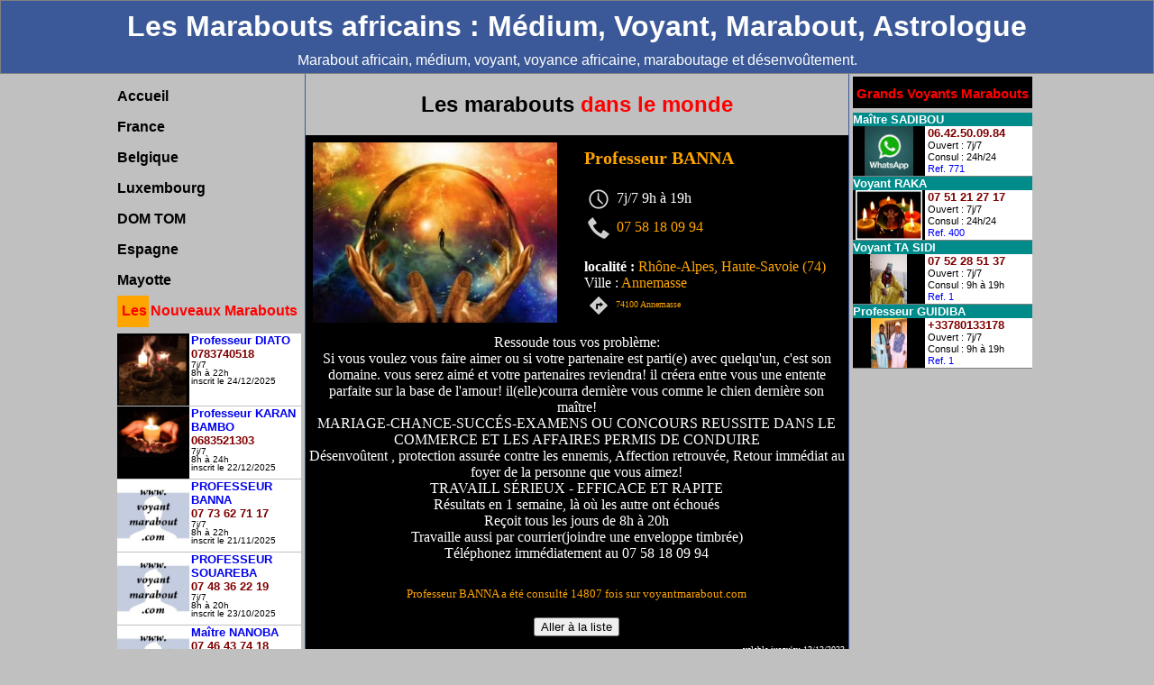

--- FILE ---
content_type: text/html; charset=UTF-8
request_url: https://voyantmarabout.com/marabout?pays=&region=&rg=&marabout_id=1142
body_size: 6160
content:
		
<!DOCTYPE html>

<head>
<title>
Voyant Marabout : Professeur BANNA</title>

<meta name="Description" content="Annuaire de marabout et de voyant africain : marabout, médium, guérisseur, envoûteur, sorcier, marabout, désenvoûtement et maraboutage">

<META name="keywords" content="marabout, marabout africain, voyant, voyance, médium, envoûteur, sorcier, maraboutage, astrologue, sorcier, sorcellerie, voyant africain, voyance afrique, voyance marabout, magie africaine, sorcier africain, médium africain, envoûtement, désenvoûtement, voyance africaine, sorcier afrique, sorcier argent, sorcier amour, sorcier mariage, sorcier chance, maraboutage argent, maraboutage mariage, maraboutage chance, maraboutage amour, maraboutage ennemis, maraboutage africain, les marabouts africains, les marabouts sorciers, voyance marabouts, Marabouts, sorciers, voyants africains, sorciers africains, médiums africains, Marabout, maraboutage afrique">

<meta name="identifier-url" content="http://www.voyantmarabout.com">
<meta http-equiv="content-language" content="fr">
<meta name="language" content="fr">
<meta name="revisit-after" content="15 days">
<meta name="robots" content="all">
<meta name="robots" content="index, follow">
<script src="http://code.jquery.com/jquery-1.11.0.min.js"></script>
<script>
/*
(function($){
	$.fn.seoSlide=function(options){
		var defaults={
			'interval' : 5000,
			'width' : '1050px',
			'height' : '50px',
			'scaleWidth' : true,
			'scaleHeight' : true,
			'makeLink' : true,
			'callback' : null
		}
		var params=$.extend(defaults,options);
		//params.interval = Math.max(1000, params.interval);

		return this.each(function(){
			var el = $(this)
			var total = el.find('img').length
			var counter = 0
			var step = 8;
			var countFinal = step;
			var cfinal = 0;
			var c = 0;
			el.css({
				'border' : '0px',
				'width' : '1050px',
				'height' : params.height,
				'overflow' : 'hidden'
			}).find('img').each(function(id){
				if(params.makeLink){
					$(this).css({
						'cursor' : 'pointer', 'border' : '0px'
					})
					$(this).wrap('<a href="' + $(this).attr('alt') + '"></a>')
				}
				if(id >= step){
					$(this).hide();
				}
			})
			setInterval(function(){
				el.find('img:eq('+ counter +')').fadeOut(function(){

					cfinal = counter + step ;
					if(cfinal >= total) c = cfinal-total; else c = cfinal;

					el.find('img:eq('+ c +')').fadeIn()
//					var a = el.find('img:eq('+ c +')')
//					el.append(a)
					//if(countFinal <  total-1) countFinal++; else countFinal = 0; 
					if(counter !=  total-1) counter++ ; else counter = 0;
				})
			},params.interval)
		});
	}
})(jQuery);

$(function(){
	//$('#galerie').seoSlide();
})
*/
</script>
</head>

<body>

<header>
	<center>
	<h1 draggable=true>Les Marabouts africains : Médium, Voyant, Marabout, Astrologue</h1>
	Marabout africain, médium, voyant, voyance africaine, maraboutage et désenvoûtement.
	</center>
</header>

<!--
<div id=pub align=center style="border-bottom:1px solid gray">
</div>
-->
		<div style="text-align: center;">
			<p id="galerie" style="margin: auto;">
							</p>
		</div>

<div id=body>
	<div id=left>
		<div id=menu>
			<p class=pays><a href="/" title="marabout africain">Accueil</a></p>
					<p class=pays><a href="marabouts?pays=France">France</a></p>


			

					<p class=pays><a href="marabouts?pays=Belgique">Belgique</a></p>


			

					<p class=pays><a href="marabouts?pays=Luxembourg">Luxembourg</a></p>


			

					<p class=pays><a href="marabouts?pays=DOM TOM">DOM TOM</a></p>


			

					<p class=pays><a href="marabouts?pays=Espagne">Espagne</a></p>


			

					<p class=pays><a href="marabouts?pays=Mayotte">Mayotte</a></p>


			

		
		</div /menu/>

		<div align=center style="position:relative;">
		<p style="color:red;" ><b>Les Nouveaux Marabouts</b></p>
		<span style="background-color:orange;height:35px;width:35px;position:absolute;top:-8px; left:0; z-index:-1"></span>
		
		<div align=center style="border-bottom:1px solid silver;text-align:left;height:80px;font-size:13px;background:white">
		<a href="marabout?pays=&region=&rg=&marabout_id=1260">
		<div style="width:80px;height:80px;float:left;text-align:center;margin-right:2px;background:black;">
					<img src="/uploads/IMG_7242.jpeg" style="max-height:80px;max-width:80px;"  >
				</div>

		<b>Professeur DIATO</b><br>
		</a>
		<font color=maroon><b>0783740518</b></font><br>

		<div style="font-size:10px;line-height:90%;display:inline-block">
		7j/7<br>
		8h à 22h<br>
		inscrit le 24/12/2025 		</div>

		</div>
		
		<div align=center style="border-bottom:1px solid silver;text-align:left;height:80px;font-size:13px;background:white">
		<a href="marabout?pays=&region=&rg=&marabout_id=1259">
		<div style="width:80px;height:80px;float:left;text-align:center;margin-right:2px;background:black;">
					<img src="/uploads/358.png" style="max-height:80px;max-width:80px;"  >
				</div>

		<b>Professeur KARAN BAMBO</b><br>
		</a>
		<font color=maroon><b>0683521303</b></font><br>

		<div style="font-size:10px;line-height:90%;display:inline-block">
		7j/7<br>
		8h à 24h<br>
		inscrit le 22/12/2025 		</div>

		</div>
		
		<div align=center style="border-bottom:1px solid silver;text-align:left;height:80px;font-size:13px;background:white">
		<a href="marabout?pays=&region=&rg=&marabout_id=1258">
		<div style="width:80px;height:80px;float:left;text-align:center;margin-right:2px;background:black;">
					<img src="/img/voyantmarabout.jpg" style="max-height:80px;max-widtht:80px;"  />
				</div>

		<b>PROFESSEUR BANNA</b><br>
		</a>
		<font color=maroon><b>07 73 62 71 17</b></font><br>

		<div style="font-size:10px;line-height:90%;display:inline-block">
		7j/7<br>
		8h à 22h<br>
		inscrit le 21/11/2025 		</div>

		</div>
		
		<div align=center style="border-bottom:1px solid silver;text-align:left;height:80px;font-size:13px;background:white">
		<a href="marabout?pays=&region=&rg=&marabout_id=1256">
		<div style="width:80px;height:80px;float:left;text-align:center;margin-right:2px;background:black;">
					<img src="/img/voyantmarabout.jpg" style="max-height:80px;max-widtht:80px;"  />
				</div>

		<b>PROFESSEUR SOUAREBA</b><br>
		</a>
		<font color=maroon><b>07 48 36 22 19</b></font><br>

		<div style="font-size:10px;line-height:90%;display:inline-block">
		7j/7<br>
		8h à 20h<br>
		inscrit le 23/10/2025 		</div>

		</div>
		
		<div align=center style="border-bottom:1px solid silver;text-align:left;height:80px;font-size:13px;background:white">
		<a href="marabout?pays=&region=&rg=&marabout_id=1255">
		<div style="width:80px;height:80px;float:left;text-align:center;margin-right:2px;background:black;">
					<img src="/img/voyantmarabout.jpg" style="max-height:80px;max-widtht:80px;"  />
				</div>

		<b>Maître NANOBA</b><br>
		</a>
		<font color=maroon><b>07 46 43 74 18</b></font><br>

		<div style="font-size:10px;line-height:90%;display:inline-block">
		7j/7<br>
		8h à 22h<br>
		inscrit le 17/10/2025 		</div>

		</div>
		
		<div align=center style="border-bottom:1px solid silver;text-align:left;height:80px;font-size:13px;background:white">
		<a href="marabout?pays=&region=&rg=&marabout_id=1254">
		<div style="width:80px;height:80px;float:left;text-align:center;margin-right:2px;background:black;">
					<img src="/uploads/Image_250919_151552.jpeg" style="max-height:80px;max-width:80px;"  >
				</div>

		<b>Professeur KANDJOURA RICHARD</b><br>
		</a>
		<font color=maroon><b>07 80 54 30 97</b></font><br>

		<div style="font-size:10px;line-height:90%;display:inline-block">
		7j/7<br>
		9h à 19h<br>
		inscrit le 22/09/2025 		</div>

		</div>
		
		<div align=center style="border-bottom:1px solid silver;text-align:left;height:80px;font-size:13px;background:white">
		<a href="marabout?pays=&region=&rg=&marabout_id=1253">
		<div style="width:80px;height:80px;float:left;text-align:center;margin-right:2px;background:black;">
					<img src="/uploads/cilla.jpg" style="max-height:80px;max-width:80px;"  >
				</div>

		<b>Monsieur  Cilla</b><br>
		</a>
		<font color=maroon><b>+33 7 51 27 44 24</b></font><br>

		<div style="font-size:10px;line-height:90%;display:inline-block">
		7j/7<br>
		8h30 à 20h<br>
		inscrit le 16/09/2025 		</div>

		</div>
		
		<div align=center style="border-bottom:1px solid silver;text-align:left;height:80px;font-size:13px;background:white">
		<a href="marabout?pays=&region=&rg=&marabout_id=1250">
		<div style="width:80px;height:80px;float:left;text-align:center;margin-right:2px;background:black;">
					<img src="/uploads/Image.jpeg" style="max-height:80px;max-width:80px;"  >
				</div>

		<b>Professeur KARAMBA</b><br>
		</a>
		<font color=maroon><b>+33618405958</b></font><br>

		<div style="font-size:10px;line-height:90%;display:inline-block">
		7j/7<br>
		9h à 19h<br>
		inscrit le 08/09/2025 		</div>

		</div>
		
		<div align=center style="border-bottom:1px solid silver;text-align:left;height:80px;font-size:13px;background:white">
		<a href="marabout?pays=&region=&rg=&marabout_id=1251">
		<div style="width:80px;height:80px;float:left;text-align:center;margin-right:2px;background:black;">
					<img src="/uploads/Image.jpeg" style="max-height:80px;max-width:80px;"  >
				</div>

		<b>Professeur KARAMBA</b><br>
		</a>
		<font color=maroon><b>+32465258518</b></font><br>

		<div style="font-size:10px;line-height:90%;display:inline-block">
		7j/7<br>
		9h à 19h<br>
		inscrit le 08/09/2025 		</div>

		</div>
		
		<div align=center style="border-bottom:1px solid silver;text-align:left;height:80px;font-size:13px;background:white">
		<a href="marabout?pays=&region=&rg=&marabout_id=1252">
		<div style="width:80px;height:80px;float:left;text-align:center;margin-right:2px;background:black;">
					<img src="/uploads/Image.jpeg" style="max-height:80px;max-width:80px;"  >
				</div>

		<b>Professeur KARAMBA</b><br>
		</a>
		<font color=maroon><b>+352621133479</b></font><br>

		<div style="font-size:10px;line-height:90%;display:inline-block">
		7j/7<br>
		9h à 19h<br>
		inscrit le 08/09/2025 		</div>

		</div>
		
		<div align=center style="border-bottom:1px solid silver;text-align:left;height:80px;font-size:13px;background:white">
		<a href="marabout?pays=&region=&rg=&marabout_id=1249">
		<div style="width:80px;height:80px;float:left;text-align:center;margin-right:2px;background:black;">
					<img src="/uploads/hairada.jpg" style="max-height:80px;max-width:80px;"  >
				</div>

		<b>MAÎTRE HAÏDARA</b><br>
		</a>
		<font color=maroon><b>07 80 41 79 22</b></font><br>

		<div style="font-size:10px;line-height:90%;display:inline-block">
		7j/7<br>
		9h à 19h<br>
		inscrit le 20/08/2025 		</div>

		</div>
				
		</div>

	</div /left/>


	<div id=center>
		<h2 align=center>Les marabouts <font color=red>dans le monde</font></h2>
		<div class=content>
			<div class=marabout style="background-color:black">
				<table><tr><td>
								<img src="/uploads/020202020.jpg" height=200px style="margin:5px;"  />
								<td ><font color=orange>
		<b class=titretop>Professeur BANNA</b><br><br></font>
		<p class="middle">
		<img src="android_icon/holo_dark/mdpi/10_device_access_time.png" class="and_icon" align=absmiddle>
		7j/7 9h à 19h		</p>

		
		<img src="android_icon/holo_dark/mdpi/10_device_access_call.png" class="and_icon" align=absmiddle>
		<span class=ort>07 58 18 09 94</span><br>
		<br>
		 
				<span class=titre>localité : </span>
			<font color=orange>
			Rhône-Alpes, Haute-Savoie (74)</font><br>
			Ville : <font color=orange>Annemasse</font><br>
			<font size="1">
			<a href="geo:0,0?q= 74100 Annemasse">
			<img src="android_icon/holo_dark/mdpi/7_location_directions.png" class="and_icon" align=absmiddle>
			</a>
			<a href="https://maps.google.fr/maps?q= 74100 Annemasse">
			 74100 Annemasse			</a>
			</font>
			<br>

				<tr><td colspan=2 align=center>Ressoude tous vos problème:<br />
Si vous voulez vous faire aimer ou si votre partenaire est parti(e) avec quelqu'un, c'est son domaine. vous serez aimé et votre partenaires reviendra! il créera entre vous une entente parfaite sur la base de l'amour! il(elle)courra dernière vous comme le chien dernière son maître!<br />
MARIAGE-CHANCE-SUCCÉS-EXAMENS OU CONCOURS REUSSITE DANS LE COMMERCE ET LES AFFAIRES PERMIS DE CONDUIRE<br />
Désenvoûtent , protection assurée contre les ennemis, Affection retrouvée, Retour immédiat au foyer de la personne que vous aimez!<br />
TRAVAILL SÉRIEUX - EFFICACE ET RAPITE<br />
Résultats en 1 semaine, là où les autre ont échoués <br />
Reçoit tous les jours de 8h à 20h<br />
Travaille aussi par courrier(joindre une enveloppe timbrée)<br />
Téléphonez immédiatement au 07 58 18 09 94<br><br>
				<tr><td colspan=2 align=center>
										</tr>
				<tr><td colspan=2 align=center>
				<font size=2 color=orange >Professeur BANNA a été consulté 14807 fois sur voyantmarabout.com</font>
				<br>
				<br>
					<input type=button value="Aller à la liste" onclick="location.href='index.php?pays=&region=&rg=&rd=';">
					<br>
				</tr>
				<tr><td colspan=2 align=right>
					<font size=1>valable jusqu'au 13/12/2023 </font>
				</table>
			</div>
		</div>
	</div>




	<div class=right align=center style="position:relative">

	<p style="color:red" ><b style="font-size:15px">Grands Voyants Marabouts</b></p>
	<span style="background: black; height:35px; width: 100%; position: absolute; top: 3px; left: 0; z-index:-1"></span>
		
		<div align=center style="border-bottom:1px solid gray;text-align:left;height:70px; background:white">

			<a href="marabout?pays=&region=&rg=&marabout_id=207">

				<div style="background: darkcyan"><font color="white"><b>Maître SADIBOU</b></font></div>

				<div class=photobox style="height:55px;width:80px;float:left;margin-right:3px;background:black;text-align:center;overflow:hidden">
										<img src="/uploads/48949464.jpg" style="max-height:55px; max-width:80px; margin:auto;"  />
									</div>

			</a>

			<font color=maroon ><b>06.42.50.09.84</b></font><br>
			<div style="font-size:11px;line-height:120%;display:inline-block">
				Ouvert : 7j/7<br>
				Consul : 24h/24<br>
				<font color=blue>Ref. 771</font>
			</div>

		</div>

		
		<div align=center style="border-bottom:1px solid gray;text-align:left;height:70px; background:white">

			<a href="marabout?pays=&region=&rg=&marabout_id=802">

				<div style="background: darkcyan"><font color="white"><b>Voyant RAKA</b></font></div>

				<div class=photobox style="height:55px;width:80px;float:left;margin-right:3px;background:black;text-align:center;overflow:hidden">
										<img src="/uploads/IMG-3896.JPG" style="max-height:55px; max-width:80px; margin:auto;"  />
									</div>

			</a>

			<font color=maroon ><b>07 51 21 27 17</b></font><br>
			<div style="font-size:11px;line-height:120%;display:inline-block">
				Ouvert : 7j/7<br>
				Consul : 24h/24<br>
				<font color=blue>Ref. 400</font>
			</div>

		</div>

		
		<div align=center style="border-bottom:1px solid gray;text-align:left;height:70px; background:white">

			<a href="marabout?pays=&region=&rg=&marabout_id=1238">

				<div style="background: darkcyan"><font color="white"><b>Voyant TA SIDI</b></font></div>

				<div class=photobox style="height:55px;width:80px;float:left;margin-right:3px;background:black;text-align:center;overflow:hidden">
										<img src="/uploads/TASIDI.jpg" style="max-height:55px; max-width:80px; margin:auto;"  />
									</div>

			</a>

			<font color=maroon ><b>07 52 28 51 37</b></font><br>
			<div style="font-size:11px;line-height:120%;display:inline-block">
				Ouvert : 7j/7<br>
				Consul : 9h à 19h<br>
				<font color=blue>Ref. 1</font>
			</div>

		</div>

		
		<div align=center style="border-bottom:1px solid gray;text-align:left;height:70px; background:white">

			<a href="marabout?pays=&region=&rg=&marabout_id=1237">

				<div style="background: darkcyan"><font color="white"><b>Professeur GUIDIBA</b></font></div>

				<div class=photobox style="height:55px;width:80px;float:left;margin-right:3px;background:black;text-align:center;overflow:hidden">
										<img src="/uploads/IMG-20230106-WA0002.jpg" style="max-height:55px; max-width:80px; margin:auto;"  />
									</div>

			</a>

			<font color=maroon ><b>+33780133178</b></font><br>
			<div style="font-size:11px;line-height:120%;display:inline-block">
				Ouvert : 7j/7<br>
				Consul : 9h à 19h<br>
				<font color=blue>Ref. 1</font>
			</div>

		</div>

		

	</div>
</div>

<div id=footer>
	<div id=footerbox>
		<center><a href="/" title="voyant marabout">Voyant Marabout</a> </center>


					<br>

			<a href="marabouts?pays=France">Marabout en France</a>, 

			<a href="marabouts?pays=France&region=&rg=Alsace">Marabout en Alsace</a>, <a href="marabouts?pays=France&region=&rg=Aquitaine">Marabout en Aquitaine</a>, <a href="marabouts?pays=France&region=&rg=Auvergne">Marabout en Auvergne</a>, <a href="marabouts?pays=France&region=&rg=Basse-Normandie">Marabout en Basse-Normandie</a>, <a href="marabouts?pays=France&region=&rg=Bourgogne">Marabout en Bourgogne</a>, <a href="marabouts?pays=France&region=&rg=Bretagne">Marabout en Bretagne</a>, <a href="marabouts?pays=France&region=&rg=Centre">Marabout en Centre</a>, <a href="marabouts?pays=France&region=&rg=Champagne">Marabout en Champagne</a>, <a href="marabouts?pays=France&region=&rg=Corse">Marabout en Corse</a>, <a href="marabouts?pays=France&region=&rg=Franche-Comté">Marabout en Franche-Comté</a>, <a href="marabouts?pays=France&region=&rg=Haute-Normandie">Marabout en Haute-Normandie</a>, <a href="marabouts?pays=France&region=&rg=Ile-de-France">Marabout en Ile-de-France</a>, <a href="marabouts?pays=France&region=&rg=Languedoc">Marabout en Languedoc</a>, <a href="marabouts?pays=France&region=&rg=Limousin">Marabout en Limousin</a>, <a href="marabouts?pays=France&region=&rg=Lorraine">Marabout en Lorraine</a>, <a href="marabouts?pays=France&region=&rg=Midi-Pyrénées">Marabout en Midi-Pyrénées</a>, <a href="marabouts?pays=France&region=&rg=Nord">Marabout en Nord</a>, <a href="marabouts?pays=France&region=&rg=Normandie">Marabout en Normandie</a>, <a href="marabouts?pays=France&region=&rg=Pays-de-la-Loire">Marabout en Pays-de-la-Loire</a>, <a href="marabouts?pays=France&region=&rg=Picardie">Marabout en Picardie</a>, <a href="marabouts?pays=France&region=&rg=Poitou-Charente">Marabout en Poitou-Charente</a>, <a href="marabouts?pays=France&region=&rg=Provence-Alpes-Côte d'Azur">Marabout en Provence-Alpes-Côte d'Azur</a>, <a href="marabouts?pays=France&region=&rg=Rhône-Alpes">Marabout en Rhône-Alpes</a>, <a href="marabouts?pays=France&region=&rg=Luxembourg">Marabout en Luxembourg</a>, <a href="marabouts?pays=France&region=&rg=Outre-mer">Marabout en Outre-mer</a>, <a href="marabouts?pays=France&region=&rg=Suisse">Marabout en Suisse</a>, <a href="marabouts?pays=France&region=&rg=Allemagne">Marabout en Allemagne</a>, <a href="marabouts?pays=France&region=&rg=Bruxelles">Marabout en Bruxelles</a>, <a href="marabouts?pays=France&region=&rg=">Marabout en </a>, <a href="marabouts?pays=France&region=&rg=France">Marabout en France</a>, <a href="marabouts?pays=France&region=&rg=Portugal">Marabout en Portugal</a>, <a href="marabouts?pays=France&region=&rg=Martinique Guadeloupe">Marabout en Martinique Guadeloupe</a>, <a href="marabouts?pays=France&region=&rg=Espagne">Marabout en Espagne</a>, <a href="marabouts?pays=France&region=&rg=La Réunion">Marabout en La Réunion</a>, <a href="marabouts?pays=France&region=&rg=Guadeloupe">Marabout en Guadeloupe</a>, <a href="marabouts?pays=France&region=&rg=Guyane">Marabout en Guyane</a>, <a href="marabouts?pays=France&region=&rg=Liège">Marabout en Liège</a>, <a href="marabouts?pays=France&region=&rg=Charleroi">Marabout en Charleroi</a>, <a href="marabouts?pays=France&region=&rg=Ontario">Marabout en Ontario</a>, <a href="marabouts?pays=France&region=&rg=Martinique">Marabout en Martinique</a>, <br><br><a href="marabouts?pays=France&region=&rd=">Marabout en </a>, <a href="marabouts?pays=France&region=&rd=">Marabout en </a>, <a href="marabouts?pays=France&region=&rd=0000">Marabout en 0000</a>, <a href="marabouts?pays=France&region=&rd=Ain">Marabout en Ain</a>, <a href="marabouts?pays=France&region=&rd=Aisne">Marabout en Aisne</a>, <a href="marabouts?pays=France&region=&rd=Allemagne">Marabout en Allemagne</a>, <a href="marabouts?pays=France&region=&rd=Allier">Marabout en Allier</a>, <a href="marabouts?pays=France&region=&rd=Alpes de Haute-Provence">Marabout en Alpes de Haute-Provence</a>, <a href="marabouts?pays=France&region=&rd=Ardennes">Marabout en Ardennes</a>, <a href="marabouts?pays=France&region=&rd=Ariège">Marabout en Ariège</a>, <a href="marabouts?pays=France&region=&rd=Aude">Marabout en Aude</a>, <a href="marabouts?pays=France&region=&rd=Bas-Rhin">Marabout en Bas-Rhin</a>, <a href="marabouts?pays=France&region=&rd=Bruxelles">Marabout en Bruxelles</a>, <a href="marabouts?pays=France&region=&rd=Calvados">Marabout en Calvados</a>, <a href="marabouts?pays=France&region=&rd=Charente">Marabout en Charente</a>, <a href="marabouts?pays=France&region=&rd=Charleroi">Marabout en Charleroi</a>, <a href="marabouts?pays=France&region=&rd=Cher">Marabout en Cher</a>, <a href="marabouts?pays=France&region=&rd=Corrèze">Marabout en Corrèze</a>, <a href="marabouts?pays=France&region=&rd=Corse du Sud">Marabout en Corse du Sud</a>, <a href="marabouts?pays=France&region=&rd=Côte d'Or">Marabout en Côte d'Or</a>, <a href="marabouts?pays=France&region=&rd=Côtes d'Armor">Marabout en Côtes d'Armor</a>, <a href="marabouts?pays=France&region=&rd=Dordogne">Marabout en Dordogne</a>, <a href="marabouts?pays=France&region=&rd=Doubs">Marabout en Doubs</a>, <a href="marabouts?pays=France&region=&rd=Essonne">Marabout en Essonne</a>, <a href="marabouts?pays=France&region=&rd=Eure">Marabout en Eure</a>, <a href="marabouts?pays=France&region=&rd=Fort-de-France">Marabout en Fort-de-France</a>, <a href="marabouts?pays=France&region=&rd=France">Marabout en France</a>, <a href="marabouts?pays=France&region=&rd=Guadeloupe">Marabout en Guadeloupe</a>, <a href="marabouts?pays=France&region=&rd=La réunion">Marabout en La réunion</a>, <a href="marabouts?pays=France&region=&rd=Liège">Marabout en Liège</a>, <a href="marabouts?pays=France&region=&rd=Loire-Atlantique">Marabout en Loire-Atlantique</a>, <a href="marabouts?pays=France&region=&rd=Luxembourg">Marabout en Luxembourg</a>, <a href="marabouts?pays=France&region=&rd=Manche">Marabout en Manche</a>, <a href="marabouts?pays=France&region=&rd=Martinique Guadeloupe">Marabout en Martinique Guadeloupe</a>, <a href="marabouts?pays=France&region=&rd=Meurthe-et-Moselle">Marabout en Meurthe-et-Moselle</a>, <a href="marabouts?pays=France&region=&rd=Nord">Marabout en Nord</a>, <a href="marabouts?pays=France&region=&rd=Portugal">Marabout en Portugal</a>, <a href="marabouts?pays=France&region=&rd=Saint-Denis">Marabout en Saint-Denis</a>, <a href="marabouts?pays=France&region=&rd=Suisse">Marabout en Suisse</a>, <a href="marabouts?pays=France&region=&rd=Toronto">Marabout en Toronto</a>, 			<br>

			<a href="marabouts?pays=Belgique">Marabout en Belgique</a>, 

						<br>

			<a href="marabouts?pays=Luxembourg">Marabout en Luxembourg</a>, 

						<br>

			<a href="marabouts?pays=DOM TOM">Marabout en DOM TOM</a>, 

						<br>

			<a href="marabouts?pays=Espagne">Marabout en Espagne</a>, 

						<br>

			<a href="marabouts?pays=Mayotte">Marabout en Mayotte</a>, 

			<br>
<br>Liste des marabouts en France : <a href=marabout?pays=France&marabout_id=81 rel='tag' title="Professeur SENY">Professeur SENY</a>, <a href=marabout?pays=France&marabout_id=103 rel='tag' title="Professeur SYLLA">Professeur SYLLA</a>, <a href=marabout?pays=France&marabout_id=120 rel='tag' title="Professeur TOUMADI">Professeur TOUMADI</a>, <a href=marabout?pays=France&marabout_id=147 rel='tag' title="Professeur Delo">Professeur Delo</a>, <a href=marabout?pays=France&marabout_id=207 rel='tag' title="Maître SADIBOU">Maître SADIBOU</a>, <a href=marabout?pays=France&marabout_id=262 rel='tag' title="Prof. El Hadji Souareba ">Prof. El Hadji Souareba </a>, <a href=marabout?pays=France&marabout_id=446 rel='tag' title="Monsieur SIDIBE TOP RECONNU">Monsieur SIDIBE TOP RECONNU</a>, <a href=marabout?pays=France&marabout_id=567 rel='tag' title="Monsieur Sheikh Mansor">Monsieur Sheikh Mansor</a>, <a href=marabout?pays=France&marabout_id=739 rel='tag' title="Monsieur Maxime Touba">Monsieur Maxime Touba</a>, <a href=marabout?pays=France&marabout_id=787 rel='tag' title="PROFESSEUR BANFA">PROFESSEUR BANFA</a>, <a href=marabout?pays=France&marabout_id=807 rel='tag' title="Professur Hadj Lamin">Professur Hadj Lamin</a>, <a href=marabout?pays=France&marabout_id=802 rel='tag' title="Voyant RAKA">Voyant RAKA</a>, <a href=marabout?pays=France&marabout_id=930 rel='tag' title="Professeur FIRIMBA">Professeur FIRIMBA</a>, <a href=marabout?pays=France&marabout_id=1027 rel='tag' title="MR SENY">MR SENY</a>, <a href=marabout?pays=France&marabout_id=1026 rel='tag' title="Professeur DJIBRIL">Professeur DJIBRIL</a>, <a href=marabout?pays=France&marabout_id=1051 rel='tag' title="Voyant  Marabout PAPAFALY">Voyant  Marabout PAPAFALY</a>, <a href=marabout?pays=France&marabout_id=1092 rel='tag' title="Professeur MANDUO">Professeur MANDUO</a>, <a href=marabout?pays=France&marabout_id=1180 rel='tag' title="PROFESSEUR KEBE">PROFESSEUR KEBE</a>, <a href=marabout?pays=France&marabout_id=1222 rel='tag' title="Marabout KARIM TCHANDO">Marabout KARIM TCHANDO</a>, <a href=marabout?pays=France&marabout_id=1249 rel='tag' title="MAÎTRE HAÏDARA">MAÎTRE HAÏDARA</a>, <a href=marabout?pays=France&marabout_id=1223 rel='tag' title="Médium KUMBAYAH Lamine">Médium KUMBAYAH Lamine</a>, <a href=marabout?pays=France&marabout_id=1260 rel='tag' title="Professeur DIATO">Professeur DIATO</a>, <a href=marabout?pays=France&marabout_id=1239 rel='tag' title="Maître Doubadiaby">Maître Doubadiaby</a>, <a href=marabout?pays=France&marabout_id=1238 rel='tag' title="Voyant TA SIDI">Voyant TA SIDI</a>, <a href=marabout?pays=France&marabout_id=1237 rel='tag' title="Professeur GUIDIBA">Professeur GUIDIBA</a>, <a href=marabout?pays=France&marabout_id=1244 rel='tag' title="Maitre Sekouba">Maitre Sekouba</a>, <a href=marabout?pays=France&marabout_id=1240 rel='tag' title="Monsieur BAMBA">Monsieur BAMBA</a>, <a href=marabout?pays=France&marabout_id=1241 rel='tag' title="Voyant MADI">Voyant MADI</a>, <a href=marabout?pays=France&marabout_id=1243 rel='tag' title="Monsieur DEMBA">Monsieur DEMBA</a>, <a href=marabout?pays=France&marabout_id=1259 rel='tag' title="Professeur KARAN BAMBO">Professeur KARAN BAMBO</a>, <a href=marabout?pays=France&marabout_id=1248 rel='tag' title="Maître BANNA">Maître BANNA</a>, <a href=marabout?pays=France&marabout_id=1253 rel='tag' title="Monsieur  Cilla">Monsieur  Cilla</a>, <a href=marabout?pays=France&marabout_id=1246 rel='tag' title="Maître SADABOU">Maître SADABOU</a>, <a href=marabout?pays=France&marabout_id=1247 rel='tag' title="Professeur KEMO">Professeur KEMO</a>, <a href=marabout?pays=France&marabout_id=1250 rel='tag' title="Professeur KARAMBA">Professeur KARAMBA</a>, <a href=marabout?pays=France&marabout_id=1255 rel='tag' title="Maître NANOBA">Maître NANOBA</a>, <a href=marabout?pays=France&marabout_id=1254 rel='tag' title="Professeur KANDJOURA RICHARD">Professeur KANDJOURA RICHARD</a>, <a href=marabout?pays=France&marabout_id=1256 rel='tag' title="PROFESSEUR SOUAREBA">PROFESSEUR SOUAREBA</a>, <br><br>Liste des marabouts en Belgique : <a href=marabout?pays=Belgique&marabout_id=1198 rel='tag' title="Mr KODAYABA">Mr KODAYABA</a>, <a href=marabout?pays=Belgique&marabout_id=1242 rel='tag' title="Voyant MADI">Voyant MADI</a>, <a href=marabout?pays=Belgique&marabout_id=1251 rel='tag' title="Professeur KARAMBA">Professeur KARAMBA</a>, <br><br>Liste des marabouts en Luxembourg : <a href=marabout?pays=Luxembourg&marabout_id=1252 rel='tag' title="Professeur KARAMBA">Professeur KARAMBA</a>, <br><br>Liste des marabouts en DOM TOM : <br><br>Liste des marabouts en Espagne : <a href=marabout?pays=Espagne&marabout_id=1245 rel='tag' title="Maitre Sekouba">Maitre Sekouba</a>, <br><br>Liste des marabouts en Mayotte : <br>


	<br><br>
	<div class=info>
	<a href="contact">Contact</a> 
	- 
	<a class=infolegale> Info légale
	<span> www.graphipro.fr<br>3 rue Baudin 94200 Ivry sur seine<br>webmaster : mr.seo<br>T. 01 46 70 00 63<br>APE : 1813Z <br> N.Siret : 524 477 718 00018 </span>
	</a>
	- 
	Copyright@graphipro.fr
	-
	<a href="./admin/" target="_blanck">Accès Webmster</a>
	</div>
	<br>

	</div>
</div>
</body>


<style>
img{border:0px;}

html{	font-family:arial;
}
body{
	margin:0 auto;background:silver;
}
/*div{	border:1px solid gray;}
*/
a{text-decoration:none;}
a:hover{color:#0080FF;}
header{background-color: #3B5998;	margin:auto; border:1px solid gray;}/*background-color: #3B5998;  :#0080FF*/
header{color:white; padding-bottom:5px;}
header h1{margin:10px;}

#body{padding:0;width:1020px;margin:0 auto;}
#left, #center, .right{display:inline-block;vertical-align:top;margin:0;height:auto;}

#left{width:20%;height:100%}
#menu{bottom:0;}/*fdf5e6*/
.region{margin:0;font-size:14px;}
.region a{margin:0;color:black;}
.region a:hover{color:#0080FF;text-decoration:underline;}
#region{font-size:13px;padding:5px;overflow:auto;height:370px;}
#region a{margin:0;color:black;}
#region a:hover{color:#0080FF;text-decoration:underline;}

#center{width:59%;;border-left:1px solid #3B5998;border-right:1px solid #3B5998;}
/*.content{background-color:silver;min-height:500px;}*/

.right{width:19.5%;font-size:13px;min-height:570px;}
.pays a{color:black;font-weight:bold;}
.pays a:hover{color:#0080FF;}


#footer{clear:both;background-color: #3B5998;;margin:0 auto;border:1px solid gray;}
#footerbox{width:1000px;margin:0 auto;line-height:80%;text-align:justify;color:rgb(180,180,180);}
#footerbox a{color:rgb(180,180,180);font-size:12px;}
#footerbox a:hover{color:white;}
.info{font-size:13px;}
a.infolegale span{display:none;}
a.infolegale{position:relative;cursor:pointer;}
a.infolegale:hover span{display:block;position:absolute;width:200px;bottom:15px;background:gray;border:1px solid silver;color:silver;padding:5px;}
.right a{color:orange;}
.right a:hover{color:white;background:black;}
</style>




<style>
.marabout{color:white;font-family:verdana;}
.marabout a{color:orange;}
.marabout a:hover{text-decoration:underline;color:red;}
/*.marabout td{vertical-align:top;}*/
.titretop{font-size:20px;}
.titre{font-weight:bold;}
.ort{color:orange;}
</style>
<style>
.content{background-color:black;min-height:500px;}
p.middle{margin:0}
</style>

